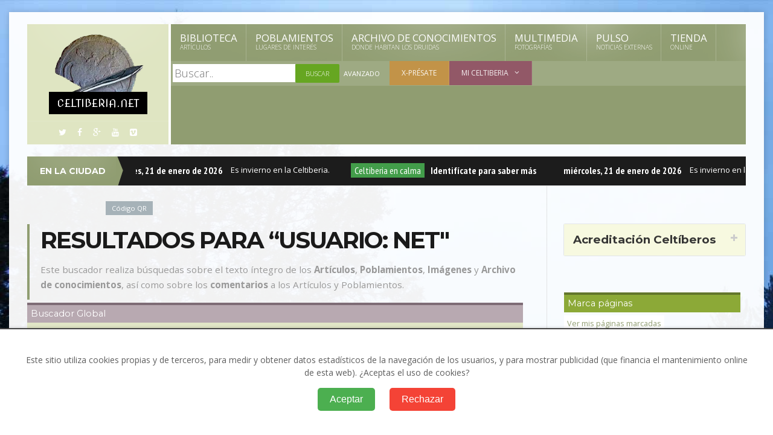

--- FILE ---
content_type: text/css
request_url: https://celtiberia.net/es/css/dat-menu.css
body_size: 1771
content:

html, body, #dat-menu {
	width: 100%;
	height: 100%;
}

body.datnomargin {
	margin-top: 0px!important;
	/*overflow: hidden;*/
}

.dat-menu-setup {
	position: relative;
	background-color: #665140;
	background-repeat: repeat;
	background-position: center center;
	background-size: cover;
}

.dat-menu-setup .dat-menu-container {
	min-height: 100%;
	position: relative;
	outline: 1px solid rgba(0,0,0,0);
	z-index: 10;
	-webkit-transform: translateZ(0) translateX(0) rotateY(0deg); /* reset transforms (Chrome bug) */
	transform: translateZ(0) translateX(0) rotateY(0deg);
}

.dat-menu-setup .dat-menu-container::after {
	content: '';
	position: absolute;
	top: 0;
	left: 0;
	width: 100%;
	height: 0px;
	opacity: 0;
	background: rgba(0,0,0,0.2);
	-webkit-transition: opacity 0.4s, height 0s 0.4s;
	transition: opacity 0.4s, height 0s 0.4s;
}

.dat-menu-setup .dat-menu-wrapper {
	position: relative;
}

.dat-menu-wrapper.dat-menu-padding {
	padding-top: 0px;
}

.component {
	margin: 0 auto;
	width: 60%;
}

.dat-menu-setup.dat-menu-load {
	position: fixed;
	-webkit-perspective: 1500px;
	perspective: 1500px;
}

.dat-menu-load .dat-menu-container {
	position: absolute;
	overflow: hidden;
	width: 100%;
	height: 100%;
	cursor: pointer;
	-webkit-backface-visibility: hidden;
	backface-visibility: hidden;
}

.dat-menu-load .dat-menu-wrapper {
	-webkit-transform: translateZ(-1px);
}

.dat-menu-animate .dat-menu-container::after {
	opacity: 1;
	height: 101%;
	-webkit-transition: opacity 0.3s;
	transition: opacity 0.3s;
}

.dat-menu-list {
	position: absolute;
	height: auto;
	font-size: 26px;
	line-height: 130%;
	max-height: 90%;
	overflow-x: hidden;
	overflow-y: hidden;
	padding-right: 10%;
}

.dat-menu-list {
	top: 50%;
	-webkit-transform: translateY(-50%);
	transform: translateY(-50%);
	-webkit-transform-style: preserve-3d;
	transform-style: preserve-3d;
}

.dat-menu-list {
	width: 0px;
	padding-left: 0px;
	z-index: -1;
}

.dat-menu-load .dat-menu-list {
	left: 0%;
	width: auto;
	padding-left: 15%;
	z-index: 1;
	overflow: hidden;
}

.dat-menu-list a {
	display: inline-block;
	font-weight: 300;
	margin: 0 0 30px 0;
	color: rgba(255,255,255,0.6);
	text-decoration: none;
	-webkit-transition: color 0.3s;
	transition: color 0.3s;
	-webkit-transform-style: preserve-3d;
	transform-style: preserve-3d;
}

.dat-menu-list a:hover {
	color: #fff;
}

.dat-menu-list a {
	display: block;
}

.datnomargin .dat-menu-container {
	-webkit-transition: -webkit-transform 0.4s;
	transition: transform 0.4s;
	-webkit-transform-origin: 50% 50%;
	transform-origin: 50% 50%;
}

.effect-1.dat-menu-animate .dat-menu-container {
	-webkit-transform: translateZ(-1500px) translateX(100%) rotateY(-45deg);
	transform: translateZ(-1500px) translateX(100%) rotateY(-45deg);
}

.effect-2.dat-menu-animate .dat-menu-container {
	-webkit-transform: translateZ(-1500px) translateX(100%) rotateY(0deg);
	transform: translateZ(-1500px) translateX(100%) rotateY(0deg);
}

.effect-3.dat-menu-animate .dat-menu-container {
	-webkit-transform: translateZ(0px) translateX(80%) rotateY(0deg);
	transform: translateZ(0px) translateX(80%) rotateY(0deg);
}

.no-csstransforms3d .dat-menu-animate .dat-menu-container {
	left: 75%;
}

.dat-menu-list > ul {
	margin: 0px!important
}

li.dat-menu-header span {
	font-weight: 700;
	display: block;
	padding-bottom: 20px;
	color: #fff;
	padding-top: 40px;
	text-transform: uppercase;
}

ul:first-child li.dat-menu-header:first-child span {
	padding-top: 0px;
}

.dat-menu-list > ul > li > ul {
	margin-left: 0px;
	padding-left: 0px;
}

.dat-menu-list li {
	opacity: 0;
	list-style: none;
	padding-left: 0px;
	margin-left: 0px;
	-webkit-transform: translateX(-150px);
	transform: translateX(-150px);
	-webkit-transition: -webkit-transform 0.4s, opacity 0.4s;
	transition: transform 0.4s, opacity 0.4s;
}

.dat-menu-animate .dat-menu-list li {
	opacity: 1;
	-webkit-transform: translateX(0);
	transform: translateX(0);
	padding: 3px
}

.dat-menu-animate .dat-menu-list li:nth-child(2) {
	-webkit-transition-delay: 0.04s;
	transition-delay: 0.04s;
}

.dat-menu-animate .dat-menu-list li:nth-child(3) {
	-webkit-transition-delay: 0.08s;
	transition-delay: 0.08s;
}

.dat-menu-animate .dat-menu-list li:nth-child(4) {
	-webkit-transition-delay: 0.12s;
	transition-delay: 0.12s;
}

.dat-menu-animate .dat-menu-list li:nth-child(5) {
	-webkit-transition-delay: 0.16s;
	transition-delay: 0.16s;
}

.dat-menu-animate .dat-menu-list li:nth-child(6) {
	-webkit-transition-delay: 0.2s;
	transition-delay: 0.2s;
}

.dat-menu-animate .dat-menu-list li:nth-child(7) {
	-webkit-transition-delay: 0.24s;
	transition-delay: 0.24s;
}

.dat-menu-animate .dat-menu-list li:nth-child(8) {
	-webkit-transition-delay: 0.28s;
	transition-delay: 0.28s;
}

.dat-menu-animate .dat-menu-list li:nth-child(9) {
	-webkit-transition-delay: 0.32s;
	transition-delay: 0.32s;
}

.dat-menu-animate .dat-menu-list li:nth-child(10) {
	-webkit-transition-delay: 0.36s;
	transition-delay: 0.36s;
}

.dat-menu-animate .dat-menu-list li:nth-child(11) {
	-webkit-transition-delay: 0.4s;
	transition-delay: 0.4s;
}

.dat-menu-animate .dat-menu-list li:nth-child(12) {
	-webkit-transition-delay: 0.44s;
	transition-delay: 0.44s;
}

.dat-menu-animate .dat-menu-list li:nth-child(13) {
	-webkit-transition-delay: 0.48s;
	transition-delay: 0.48s;
}

.dat-menu-animate .dat-menu-list li:nth-child(14) {
	-webkit-transition-delay: 0.52s;
	transition-delay: 0.52s;
}

.dat-menu-animate .dat-menu-list li:nth-child(15) {
	-webkit-transition-delay: 0.56s;
	transition-delay: 0.56s;
}

.dat-menu-list {
	-moz-user-select: none;
	-webkit-user-select: none;
	-ms-user-select: none;
}

.dat-menu-list.dat-submenu > ul > li > ul {
	margin-left: 15%!important;
	opacity: 0.7;
}

.dat-menu-list.dat-submenu > ul > li > ul ul {
	padding-left: 0px!important;
}

.dat-menu-list.dat-submenu div {
	display: none!important;
}

.dat-menu-list.dat-submenu > ul li.dat-has-sub > ul > li {
	display: none;
}

.dat-menu-list.dat-submenu > ul li.dat-has-sub {
	position: relative;
	display: block;
}

.dat-menu-list.dat-submenu > ul li.dat-has-sub > a {
	display: block;
	padding-right: 50px;
}

.dat-menu-list ul li > a i {
	display: none;
}

.dat-menu-list.dat-submenu > ul li.dat-has-sub:after {
	position: absolute;
	display: block;
	content: '+';
	top: 0px;
	right: 0px;
	color: #fff;
}

.dat-menu-list.dat-submenu > ul li.dat-has-sub.dat-sub-active:after {
	content: '-';
}



.dat-menu-top-header {
	display: none;
	position: fixed;
	top: 0px;
	left: 0px;
	width: 100%;
	height: 60px;
	font-size: 20px;
	font-weight: 700;
	line-height: 40px;
	padding: 10px;
	text-align: center;
	color: #fff;
	background: #232323;
	box-shadow: inset 0 30px 0 rgba(255,255,255,0.01), inset 0 -1px 0 rgba(255,255,255,0.05), 0 2px 5px rgba(0,0,0,0.2);
	z-index: 100000;
	-webkit-box-sizing: border-box;
	-moz-box-sizing: border-box;
	box-sizing: border-box;
}

.dat-menu-top-header a,
.dat-menu-top-header a:hover,
.dat-menu-top-header a:active {
	color: #fff;
}

.dat-menu-list input[type='submit'],
.dat-menu-top-header input[type='submit'] {
	display: none!important;
}

.dat-menu-top-header input[type='text'] {
	display: block;
	position: absolute;
	height: 40px;
	top: 10px;
	padding: 0 15px;
	line-height: 40px;
	border: 0px;
	background: #fff;
	border-radius: 40px;
	outline: none;
	opacity: 0;
	box-shadow: none;
	width: 0px;

	right: 60px;
	padding: 0 15px;
	width: 0px;
	z-index: 100;

	transition: all 0.2s;
	-moz-transition: all 0.2s;
	-webkit-transition: all 0.2s;
	-o-transition: all 0.2s;

	-webkit-box-sizing: border-box;
	-moz-box-sizing: border-box;
	box-sizing: border-box;font-size:16px;
}

.dat-menu-top-header input[type='text']:focus {
	right: 60px;
	width: 62%;
	opacity: 1;
}

.dat-menu-top-header a.dat-menu-menu {
	display: block;
	float: left;
	width: 40px;
	height: 40px;
	/*background: url(../images/dat-header-icon-menu@2x.png) no-repeat center;*/
	background-size: 40px 40px;
	text-decoration: none;
}

.dat-menu-top-header a.dat-menu-search {
	display: block;
	float: right;
	width: 40px;
	height: 40px;
	/*background: url(../images/dat-header-icon-search@2x.png) no-repeat center;*/
	background-size: 40px 40px;
	text-decoration: none;
}

.dat-menu-list .dat-menu-search-block input[type='text'] {
	display: block;
	height: 40px;
	padding: 0 15px;
	line-height: 40px;
	width: 100%;
	border: 0px;
	border-radius: 40px;
	color: #fff;
	outline: none;
	background: transparent;
	position: relative;
	z-index: 10;
	border: 1px solid rgba(255,255,255,0.5);
	-webkit-box-sizing: border-box;
	-moz-box-sizing: border-box;
	box-sizing: border-box;
}

.dat-menu-list .dat-menu-search-block input[type='text']:focus {
	color: #232323;
	background: #fff;
	border: 1px solid #fff;
}


ul#dat-menu-list-inner {
	padding-left: 0px!important;
}

.dat-menu-temp {
	display: none!important;
}

.admin-bar:not(.datnomargin) .dat-menu-top-header {
	margin-top: 32px;
}

.dat-menu-top-header > img {
	display: inline-block;
	max-width: 70%;
	max-height: 35px;
}

@media screen and (max-width: 782px) {

	.admin-bar:not(.datnomargin) .dat-menu-top-header {
		margin-top: 46px;
	}

}


@media screen and (max-width: 77em) {
	
	.dat-menu-list.top {
		top: 15%;
	}

	.dat-menu-list.bottom {
		bottom: 15%;
	}
}

@media screen and (max-width: 36.625em), screen and (max-height: 41.75em) {

	.dat-menu-load .dat-menu-list {
		padding-left: 15%;
	}

}

@media screen and (max-width: 31em), screen and (max-height: 36.2em) {
	.dat-menu-list {
		font-size: 17px;
		width: 6.8em;
	}
}

@media screen and (max-height: 31.6em) {
	.dat-menu-list a {
		margin-bottom: 20px;
	}
}

--- FILE ---
content_type: application/javascript
request_url: https://celtiberia.net/es/jscript/dat-menu.js
body_size: 1603
content:

// Customizable variables

var _datMenuAnim = (typeof _datMenuAnim === "undefined") ? 400 :_datMenuAnim;			// Animation time of revieling and hiding menu (defaut = 400)
var _datMenuEffect = (typeof _datMenuEffect === "undefined") ? "effect-1" :_datMenuEffect;	// Animation effect [effect-1, effect-2, effect-3] (defaut = "effect-1")
var _datMenuSublist = (typeof _datMenuSublist === "undefined") ? true :_datMenuSublist;			// Submenu dropdown animation (defaut = true)
var _datMenuHeader = (typeof _datMenuHeader === "undefined") ? true :_datMenuHeader;			// If fixed header is showing (defaut = true)
var _datMenuHeaderTitle = (typeof _datMenuHeaderTitle === "undefined") ? 'Gadgetine' :_datMenuHeaderTitle;		// Header Title
var _datMenuSearch = (typeof _datMenuSearch === "undefined") ? true :_datMenuSearch;			// If search is showing in header (defaut = true)

var _datMenuCustomS = (typeof _datMenuCustomS === "undefined") ? "fa-search" :_datMenuCustomS;			// Search icon in header (defaut = fa-search)
var _datMenuCustomM = (typeof _datMenuCustomM === "undefined") ? "fa-bars" :_datMenuCustomM;			// Menu icon in header (defaut = fa-bars)


// Do not touch these variables
var myScroll;

jQuery(document).ready(function() {

	var datlistclass = (_datMenuSublist)?" dat-submenu":"";

	// Enables fallback for older browsers
	if (!Modernizr.csstransforms3d) {
		jQuery("body").addClass("no-csstransforms3d");
	}

	// Sets up html for doing animations
	jQuery("body").wrapInner(function () {
		return '<div id="dat-menu" class="'+_datMenuEffect+'"><div class="dat-menu-container"><div class="dat-menu-wrapper"></div></div></div>';
	});
	
	jQuery("#dat-menu").append('<nav class="dat-menu-list'+datlistclass+'"><ul id="dat-menu-list-inner"></ul></nav>');
	if(_datMenuHeader){
		jQuery(".dat-menu-wrapper").addClass("dat-menu-padding");
		jQuery(".dat-menu-container").prepend('<div class="dat-menu-top-header">'+_datMenuHeaderTitle+'<form action=""><input type="text" name="s" value="" /><input type="submit" value="" /></form></div>');
		if(_datMenuSearch){
			jQuery(".dat-menu-top-header").prepend('<a href="#" class="dat-menu-search"><i class="fa '+_datMenuCustomS+'"></i></a>');
		}
		jQuery(".dat-menu-top-header").prepend('<a href="#dat-menu" class="dat-menu-menu"><i class="fa '+_datMenuCustomM+'"></i></a>');
	}

	jQuery(".dat-menu-top-header input[type='text']").bind("blur", function () {
		jQuery(".dat-menu-top-header").css("position", "fixed").css("top", "0px");
	});

	jQuery(".dat-menu-top-header .dat-menu-search").bind("click", function () {
		jQuery('html,body').animate({
			scrollTop: 0
		});
		jQuery(".dat-menu-top-header").css("position", "absolute").css("top", "0px");
		jQuery(".dat-menu-top-header input[type='text']").focus();
		return false;
	});

	// Collects all menu lists and places them into ".dat-menu-list > ul"
	jQuery(".load-responsive").each(function() {
		var _this = jQuery(this);
		jQuery(".dat-menu-list > ul").append('<li class="dat-menu-header"><span>'+_this.attr('rel')+'</span></li>'+_this.html());
	});

	// Checks if menu has a submenu
	jQuery(".dat-menu-list.dat-submenu > ul > li ul").each(function () {
		var _this = jQuery(this).parent();
		_this.addClass("dat-has-sub");
	});

	// Copies body styles to ".dat-menu-container"
	// Adds event to hide menu when clicked on page
	//var array = ['background','background-size','background-image', 'background-color', 'background-repeat', 'background-position'];
	//jQuery.each( array , function(item, value) {
	//    jQuery(".dat-menu-container").css(value, jQuery("body").css(value));
	//});

	// Submenu links dropdown animation
	jQuery("#dat-menu-list-inner li > a").on("click tap", function () {
		var _this = jQuery(this).parent();
		if(_this.hasClass("dat-has-sub") == false){
			var thisel = _this.children("a");
			window.location = thisel.attr("href");
			return true;
		}else
		if(_this.hasClass("dat-sub-active")){
			var thisel = _this.children("a");
			window.location = thisel.attr("href");
			return true;
		}else{
			setTimeout(function () {
				_this.addClass("dat-sub-active");
			}, 100);
			_this.children("ul").children("li").css("display", "none").animate({height: "toggle"}, _datMenuAnim, function () {
				myScroll.refresh();
			});
			return false;
		}
		return false;
	});

	jQuery(".dat-menu-container").on("mousedown", function () {
		var _this = jQuery(this).parent();
		if(_this.hasClass("dat-menu-load")){
			var scrollpos = Math.abs(parseInt(jQuery('#dat-menu > .dat-menu-container > .dat-menu-wrapper').css("top")));
			_this.removeClass("dat-menu-animate");
			setTimeout(function () {
				_this.removeClass("dat-menu-load");
				_this.removeClass("dat-menu-setup");
				jQuery(document).scrollTop(scrollpos);
				jQuery("body").removeClass("datnomargin");
			}, _datMenuAnim+100);
			return false;
		}
		return true;
	});

	jQuery("#wpadminbar").appendTo("body");

	// Starts iScroll plugin for smooth menu scrolling
	myScroll = new IScroll('.dat-menu-list', {
		scrollbars: false,
		mouseWheel: true,
		interactiveScrollbars: false,
		shrinkScrollbars: 'scale',
		fadeScrollbars: false,
		tap: true
	});

	// Event on link #dat-menu, when pressed, reviels menu
	jQuery('a[href="#dat-menu"]').on( "click", function() {
		var scrollpos = jQuery(document).scrollTop(),
			_datMenuMain = jQuery("#dat-menu");
		_datMenuMain.find(".dat-menu-wrapper").css("top", "-"+parseInt(scrollpos)+"px");
		_datMenuMain.addClass("dat-menu-setup");
		_datMenuMain.toggleClass("dat-menu-load");
		setTimeout(function () {
			_datMenuMain.toggleClass("dat-menu-animate");
		}, 10);
		jQuery("body").addClass("datnomargin");
		myScroll.refresh();
		return false;
	});

});